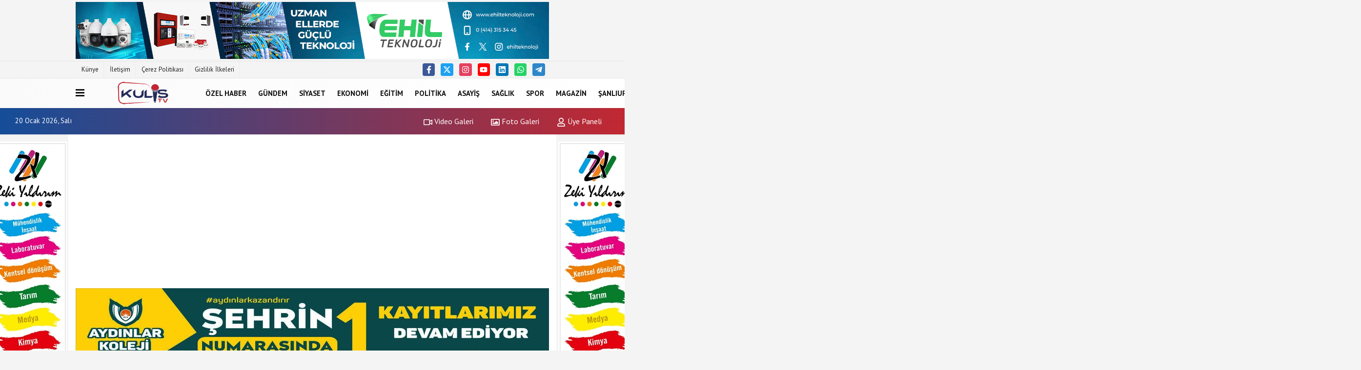

--- FILE ---
content_type: text/html; charset=UTF-8
request_url: https://www.kulis.tv/tuvalette-kopegi-istismar-ederken-ogrencilere-sucustu-yakalandi/18161/
body_size: 12010
content:
 <!DOCTYPE html> <html lang="tr-TR"><head> <meta name="format-detection" content="telephone=no"/> <meta id="meta-viewport" name="viewport" content="width=1200"> <meta charset="utf-8"> <title>Tuvalette köpeği istismar ederken öğrencilere suçüstü yakalandı - Gündem - Kulis TV</title> <meta name="title" content="Tuvalette köpeği istismar ederken öğrencilere suçüstü yakalandı - Gündem - Kulis TV"> <meta name="description" content="Harran Üniversitesi İlahiyat Fakültesi&#39;nde bir temizlik personeli, Veteriner Fakültesi&#39;nden aldığı köpeği tuvalette istismar ederken öğrencilere yakalandı...."> <meta name="datePublished" content="2024-06-10T21:34:49+03:00"> <meta name="dateModified" content="2024-06-10T21:34:49+03:00"> <meta name="articleSection" content="news"> <link rel="canonical" href="https://www.kulis.tv/tuvalette-kopegi-istismar-ederken-ogrencilere-sucustu-yakalandi/18161/" /> <link rel="manifest" href="https://www.kulis.tv/manifest.json"> <meta name="robots" content="max-image-preview:large" /> <meta name="robots" content="max-snippet:160"> <link rel="amphtml" href="https://www.kulis.tv/amp/haber/tuvalette-kopegi-istismar-ederken-ogrencilere-sucustu-yakalandi/18161/"/> <link rel="image_src" type="image/jpeg" href="https://www.kulis.tv/images/haberler/2024/06/tuvalette-kopegi-istismar-ederken-ogrencilere-sucustu-yakalandi-4125.jpg"/> <meta http-equiv="content-language" content="tr"/> <meta name="content-language" content="tr"><meta name="apple-mobile-web-app-status-bar-style" content="#faf2f2"><meta name="msapplication-navbutton-color" content="#faf2f2"> <meta name="theme-color" content="#faf2f2"/> <link rel="shortcut icon" type="image/x-icon" href="https://www.kulis.tv/favicon.ico"> <link rel="apple-touch-icon" href="https://www.kulis.tv/favicon.ico"> <meta property="og:site_name" content="https://www.kulis.tv" /> <meta property="og:type" content="article" /> <meta property="og:title" content="Tuvalette köpeği istismar ederken öğrencilere suçüstü yakalandı" /> <meta property="og:url" content="https://www.kulis.tv/tuvalette-kopegi-istismar-ederken-ogrencilere-sucustu-yakalandi/18161/" /> <meta property="og:description" content="Harran Üniversitesi İlahiyat Fakültesi&#39;nde bir temizlik personeli, Veteriner Fakültesi&#39;nden aldığı köpeği tuvalette istismar ederken öğrencilere yakalandı. Öğrencilerin durumu yetkililere bildirmesi üzerine temizlik personeli hakkında soruşturma başlatılıp görevinden uzaklaştırıldı. Polis ekipleri tarafından gözaltına alınan şahıs emniyetteki sorgusunun ardından serbest bırakıldı.
"/> <meta property="og:image" content="https://www.kulis.tv/images/haberler/2024/06/tuvalette-kopegi-istismar-ederken-ogrencilere-sucustu-yakalandi-4125.jpg" /> <meta property="og:locale" content="tr_TR" /> <meta property="og:image:width" content="641" /> <meta property="og:image:height" content="380" /> <meta property="og:image:alt" content="Tuvalette köpeği istismar ederken öğrencilere suçüstü yakalandı" /> <meta name="twitter:card" content="summary_large_image" /> <meta name="twitter:url" content="https://www.kulis.tv/tuvalette-kopegi-istismar-ederken-ogrencilere-sucustu-yakalandi/18161/" /> <meta name="twitter:title" content="Tuvalette köpeği istismar ederken öğrencilere suçüstü yakalandı" /> <meta name="twitter:description" content="Harran Üniversitesi İlahiyat Fakültesi&#39;nde bir temizlik personeli, Veteriner Fakültesi&#39;nden aldığı köpeği tuvalette istismar ederken öğrencilere yakalandı. Öğrencilerin durumu yetkililere bildirmesi üzerine temizlik personeli hakkında soruşturma başlatılıp görevinden uzaklaştırıldı. Polis ekipleri tarafından gözaltına alınan şahıs emniyetteki sorgusunun ardından serbest bırakıldı.
" /> <meta name="twitter:image:src" content="https://www.kulis.tv/images/haberler/2024/06/tuvalette-kopegi-istismar-ederken-ogrencilere-sucustu-yakalandi-4125.jpg" /> <meta name="twitter:domain" content="https://www.kulis.tv" /> <link rel="alternate" type="application/rss+xml" title="Tuvalette köpeği istismar ederken öğrencilere suçüstü yakalandı" href="https://www.kulis.tv/rss_gundem-haberleri_8.xml"/> <script type="text/javascript"> var facebookApp = ''; var facebookAppVersion = 'v10.0'; var twitter_username = ''; var reklamtime = "10000"; var domainname = "https://www.kulis.tv"; var splashcookie = null; var splashtime = null;	var _TOKEN = "2dc642b2d7c842ec835599ff63da4668"; </script><link rel="preload" as="style" href="https://www.kulis.tv/template/prime/assets/css/app.css?v=2025061714390820250815205841" /><link rel="stylesheet" type="text/css" media='all' href="https://www.kulis.tv/template/prime/assets/css/app.css?v=2025061714390820250815205841"/> <link rel="preload" as="script" href="https://www.kulis.tv/template/prime/assets/js/app.js?v=2025061714390820250815205841" /><script src="https://www.kulis.tv/template/prime/assets/js/app.js?v=2025061714390820250815205841"></script> <script src="https://www.kulis.tv/template/prime/assets/js/sticky.sidebar.js?v=2025061714390820250815205841"></script> <script src="https://www.kulis.tv/template/prime/assets/js/libs/swiper/swiper.js?v=2025061714390820250815205841" defer></script> <script src="https://www.kulis.tv/template/prime/assets/js/print.min.js?v=2025061714390820250815205841" defer></script> <script src="https://www.kulis.tv/reg-sw.js?v=2025061714390820250815205841" defer></script> <script data-schema="organization" type="application/ld+json"> { "@context": "https://schema.org", "@type": "Organization", "name": "Kulis TV", "url": "https://www.kulis.tv", "logo": { "@type": "ImageObject",	"url": "https://www.kulis.tv/images/genel/Adaasız-2.fw.png",	"width": 360, "height": 90}, "sameAs": [ "https://www.facebook.com/Kulistv63", "https://www.facebook.com/KulisTivi", "https://twitter.com/KulisTivi", "https://www.instagram.com/kulistivi/", "https://www.Linkedin.com/", "https://www.xing.com", "" ] } </script> <script type="application/ld+json"> { "@context": "https://schema.org", "@type": "BreadcrumbList",	"@id": "https://www.kulis.tv/tuvalette-kopegi-istismar-ederken-ogrencilere-sucustu-yakalandi/18161/#breadcrumb", "itemListElement": [{ "@type": "ListItem", "position": 1, "item": { "@id": "https://www.kulis.tv", "name": "Ana Sayfa" } }, { "@type": "ListItem", "position": 2, "item": {"@id": "https://www.kulis.tv/gundem-haberleri/","name": "Gündem" } }, { "@type": "ListItem", "position": 3, "item": { "@id": "https://www.kulis.tv/tuvalette-kopegi-istismar-ederken-ogrencilere-sucustu-yakalandi/18161/", "name": "Tuvalette köpeği istismar ederken öğrencilere suçüstü yakalandı" } }] } </script> <script type="application/ld+json">{ "@context": "https://schema.org", "@type": "NewsArticle",	"inLanguage":"tr-TR", "mainEntityOfPage": { "@type": "WebPage", "@id": "https://www.kulis.tv/tuvalette-kopegi-istismar-ederken-ogrencilere-sucustu-yakalandi/18161/" }, "headline": "Tuvalette köpeği istismar ederken öğrencilere suçüstü yakalandı", "name": "Tuvalette köpeği istismar ederken öğrencilere suçüstü yakalandı", "articleBody": "Harran Üniversitesi İlahiyat Fakültesi tuvaletinde köpeğe istismar ettiği sırada öğrenciler tarafından yakalanan temizlik personeli, başlatılan soruşturma kapsamında görevden uzaklaştırıldı.
FAKÜLTE TUVALETİNDE KÖPEĞİ İSTİSMAR ETTİ
7 Haziran&#39;da Şanlıurfa Harran Üniversitesi&#39;ndeki olayda, rektörlük binasında temizlik görevlisi olarak çalışan kişinin, Veteriner Fakültesi&#39;nde bulunan bir köpeği alıp, İlahiyat Fakültesi&#39;nin tuvaletine getirerek, istismarda bulunduğu iddia edildi. Köpeğin istismar edildiğini fark eden öğrenciler, durumu üniversite yetkililerine bildirdi.
GÖREVDEN UZAKLAŞTIRILDI
Olay yerine çağrılan polis tarafından gözaltına alınan temizlik personeli, emniyetteki sorgusunun ardından serbest bırakıldı. Harran Üniversitesi Rektörlüğü&#39;nün, konuyla ilgili başlattığı soruşturma kapsamında temizlik personeli görevden uzaklaştırıldı.
", "articleSection": "Gündem",	"wordCount": 85,	"image": [{	"@type": "ImageObject",	"url": "https://www.kulis.tv/images/haberler/2024/06/tuvalette-kopegi-istismar-ederken-ogrencilere-sucustu-yakalandi-4125.jpg",	"height": 380,	"width": 641 }],	"contentLocation": { "@type": "AdministrativeArea", "name": "İstanbul" }, "locationCreated": { "@type": "AdministrativeArea", "name": "İstanbul"}, "datePublished": "2024-06-10T21:34:49+03:00", "dateModified": "2024-06-10T21:34:49+03:00", "genre": "news",	"isFamilyFriendly":"True",	"publishingPrinciples":"https://www.kulis.tv/gizlilik-ilkesi.html",	"thumbnailUrl": "https://www.kulis.tv/images/haberler/2024/06/tuvalette-kopegi-istismar-ederken-ogrencilere-sucustu-yakalandi-4125.jpg", "typicalAgeRange": "7-", "keywords": "",	"author": { "@type": "Person", "name": "Bekir Aslan",	"url": "https://www.kulis.tv/editor/bekir-aslan" }, "publisher": { "@type": "Organization", "name": "Kulis TV", "logo": { "@type": "ImageObject", "url": "https://www.kulis.tv/images/genel/Adaasız-2.fw.png", "width": 360, "height": 90 } }, "description": "Harran Üniversitesi İlahiyat Fakültesi&#39;nde bir temizlik personeli, Veteriner Fakültesi&#39;nden aldığı köpeği tuvalette istismar ederken öğrencilere yakalandı. Öğrencilerin durumu yetkililere bildirmesi üzerine temizlik personeli hakkında soruşturma başlatılıp görevinden uzaklaştırıldı. Polis ekipleri tarafından gözaltına alınan şahıs emniyetteki sorgusunun ardından serbest bırakıldı.
"
} </script><script async src="https://pagead2.googlesyndication.com/pagead/js/adsbygoogle.js?client=ca-pub-5924444065530953" crossorigin="anonymous"></script></head><body class=""> <div class="container text-center" ><div class=" py-1"><a href="https://www.instagram.com/ehilteknoloji/" rel="nofollow" target="_blank"><img data-src="https://www.kulis.tv/images/reklam/EHİL-TEKNOLOJİ-BANNER.jpg" alt="Reklam" class="img-fluid lazy" /></a></div></div> <div class="container position-relative"><div class="sabit-reklam fixed-reklam"><div class=" text-center" ><div class=" mb15"><a href="https://www.zekiyildirim.com.tr/" rel="nofollow" target="_blank"><img data-src="https://www.kulis.tv/images/reklam/799311e5-790c-4130-824d-9462e1df5e6d_2.jpg" alt="Reklam" class="img-fluid lazy" /></a></div></div></div><div class="sabit-reklam sag-sabit fixed-reklam"><div class=" text-center" ><div class=" mb15"><a href="https://www.zekiyildirim.com.tr/" rel="nofollow" target="_blank"><img data-src="https://www.kulis.tv/images/reklam/799311e5-790c-4130-824d-9462e1df5e6d.jpg" alt="Reklam" class="img-fluid lazy" /></a></div></div></div></div> <div class="container-fluid d-md-block d-none header-border"><div class="container d-md-block d-none"><div class="row"><div class="col-md-7"><ul class="nav text-12 float-left"> <li><a class="nav-link-top" href="https://www.kulis.tv/kunye.html" title="Künye" >Künye</a></li><li><a class="nav-link-top" href="https://www.kulis.tv/iletisim.html" title="İletişim" >İletişim</a></li><li><a class="nav-link-top" href="https://www.kulis.tv/cerez-politikasi.html" title="Çerez Politikası" >Çerez Politikası</a></li><li><a class="nav-link-top" href="https://www.kulis.tv/gizlilik-ilkeleri.html" title="Gizlilik İlkeleri" >Gizlilik İlkeleri</a></li> </ul></div><div class="col-md-5"><div class="my-1 float-right"> <a href="https://www.facebook.com/Kulistv63" title="https://www.facebook.com/Kulistv63" target="_blank" rel="noopener" class="bg-facebook btn btn-icon-top rounded mr-2"><svg width="16" height="16" class="svg-wh"> <use xlink:href="https://www.kulis.tv/template/prime/assets/img/spritesvg.svg#facebook-f" /> </svg> </a> <a href="https://twitter.com/KulisTivi" title="https://twitter.com/KulisTivi" target="_blank" rel="noopener" class="bg-twitter btn btn-icon-top rounded mr-2"><svg width="16" height="16" class="svg-wh"> <use xlink:href="https://www.kulis.tv/template/prime/assets/img/spritesvg.svg#twitterx" /> </svg> </a> <a href="https://www.instagram.com/kulistivi/" title="https://www.instagram.com/kulistivi/" target="_blank" rel="noopener" class="bg-instagram btn btn-icon-top rounded mr-2"><svg width="16" height="16" class="svg-wh"> <use xlink:href="https://www.kulis.tv/template/prime/assets/img/spritesvg.svg#instagram" /> </svg> </a> <a href="https://www.facebook.com/KulisTivi" title="https://www.facebook.com/KulisTivi" target="_blank" rel="noopener" class="bg-youtube btn btn-icon-top rounded mr-2"><svg width="16" height="16" class="svg-wh"> <use xlink:href="https://www.kulis.tv/template/prime/assets/img/spritesvg.svg#youtube" /> </svg> </a> <a href="https://www.Linkedin.com/" title="https://www.Linkedin.com/" target="_blank" rel="noopener" class="bg-linkedin btn btn-icon-top rounded mr-2"><svg width="16" height="16" class="svg-wh"> <use xlink:href="https://www.kulis.tv/template/prime/assets/img/spritesvg.svg#linkedin" /> </svg> </a> <a href="https://api.whatsapp.com/send?phone=905416363055" target="_blank" rel="noopener" class="bg-whatsapp btn btn-icon-top rounded mr-2" title="05416363055"><svg width="16" height="16" class="svg-wh"> <use xlink:href="https://www.kulis.tv/template/prime/assets/img/spritesvg.svg#whatsapp" /> </svg> </a> <a href="https://www.telegram.com" target="_blank" rel="noopener" class="bg-telegram btn btn-icon-top rounded mr-2" title="https://www.telegram.com"><svg width="16" height="16" class="svg-wh"> <use xlink:href="https://www.kulis.tv/template/prime/assets/img/spritesvg.svg#telegram" /> </svg> </a> </div></div> </div> </div></div> <div class="header-border"></div> <nav class="d-print-none navbar navbar-expand-lg bg-white align-items-center header box-shadow-menu"> <div class="container"><div class="menu" data-toggle="modal" data-target="#menu-aside" data-toggle-class="modal-open-aside"> <span class="menu-item"></span> <span class="menu-item"></span> <span class="menu-item"></span> </div> <a class="navbar-brand logo align-items-center" href="https://www.kulis.tv" title="Kulis TV - Sadece Haber"><picture> <source data-srcset="https://www.kulis.tv/images/genel/Adaasız-2.fw.webp?v=2025061714390820250815205841" type="image/webp" class="img-fluid logoh"> <source data-srcset="https://www.kulis.tv/images/genel/Adaasız-2.fw.png?v=2025061714390820250815205841" type="image/jpeg" class="img-fluid logoh"> <img src="https://www.kulis.tv/images/genel/Adaasız-2.fw.png?v=2025061714390820250815205841" alt="Anasayfa" class="img-fluid logoh" width="100%" height="100%"></picture></a> <ul class="navbar-nav mr-auto font-weight-bolder nav-active-border bottom b-primary d-none d-md-flex"> <li class="nav-item text-uppercase"><a class="nav-link text-uppercase" href="https://www.kulis.tv/ozel-haber/" title="Özel Haber" >Özel Haber</a></li><li class="nav-item text-uppercase"><a class="nav-link text-uppercase" href="https://www.kulis.tv/gundem-haberleri/" title="Gündem" >Gündem</a></li><li class="nav-item text-uppercase"><a class="nav-link text-uppercase" href="https://www.kulis.tv/siyaset-haberleri/" title="Siyaset" >Siyaset</a></li><li class="nav-item text-uppercase"><a class="nav-link text-uppercase" href="https://www.kulis.tv/ekonomi/" title="Ekonomi" >Ekonomi</a></li><li class="nav-item text-uppercase"><a class="nav-link text-uppercase" href="https://www.kulis.tv/egitim/" title="Eğitim" >Eğitim</a></li><li class="nav-item text-uppercase"><a class="nav-link text-uppercase" href="https://www.kulis.tv/politika/" title="Politika" >Politika</a></li><li class="nav-item text-uppercase"><a class="nav-link text-uppercase" href="https://www.kulis.tv/asayis/" title="Asayiş" >Asayiş</a></li><li class="nav-item text-uppercase"><a class="nav-link text-uppercase" href="https://www.kulis.tv/saglik/" title="Sağlık" >Sağlık</a></li><li class="nav-item text-uppercase"><a class="nav-link text-uppercase" href="https://www.kulis.tv/spor/" title="Spor" >Spor</a></li><li class="nav-item text-uppercase"><a class="nav-link text-uppercase" href="https://www.kulis.tv/magazin/" title="Magazin" >Magazin</a></li><li class="nav-item text-uppercase"><a class="nav-link text-uppercase" href="https://www.kulis.tv/sanliurfa/" title="Şanlıurfa" >Şanlıurfa</a></li><li class="nav-item text-uppercase"><a class="nav-link text-uppercase" href="https://www.kulis.tv/haliliye/" title="Haliliye" >Haliliye</a></li><li class="nav-item text-uppercase"><a class="nav-link text-uppercase" href="https://www.kulis.tv/eyyubiye/" title="Eyyübiye" >Eyyübiye</a></li><li class="nav-item text-uppercase"><a class="nav-link text-uppercase" href="https://www.kulis.tv/karakopru/" title="Karaköprü" >Karaköprü</a></li><li class="nav-item text-uppercase"><a class="nav-link text-uppercase" href="https://www.kulis.tv/bilim-ve-teknoloji/" title="Bilim ve Teknoloji" >Bilim ve Teknoloji</a></li><li class="nav-item text-uppercase"><a class="nav-link text-uppercase" href="https://www.kulis.tv/birecik/" title="Birecik" >Birecik</a></li><li class="nav-item text-uppercase"><a class="nav-link text-uppercase" href="https://www.kulis.tv/kultur-sanat/" title="Kültür-Sanat" >Kültür-Sanat</a></li><li class="nav-item text-uppercase"><a class="nav-link text-uppercase" href="https://www.kulis.tv/akcakale/" title="Akçakale" >Akçakale</a></li><li class="nav-item text-uppercase"><a class="nav-link text-uppercase" href="https://www.kulis.tv/bozova/" title="Bozova" >Bozova</a></li><li class="nav-item text-uppercase"><a class="nav-link text-uppercase" href="https://www.kulis.tv/ceylanpinar/" title="Ceylanpınar" >Ceylanpınar</a></li><li class="nav-item text-uppercase"><a class="nav-link text-uppercase" href="https://www.kulis.tv/harran/" title="Harran" >Harran</a></li><li class="nav-item text-uppercase"><a class="nav-link text-uppercase" href="https://www.kulis.tv/halfeti/" title="Halfeti" >Halfeti</a></li><li class="nav-item text-uppercase"><a class="nav-link text-uppercase" href="https://www.kulis.tv/siverek/" title="Siverek" >Siverek</a></li><li class="nav-item text-uppercase"><a class="nav-link text-uppercase" href="https://www.kulis.tv/suruc/" title="Suruç" >Suruç</a></li><li class="nav-item text-uppercase"><a class="nav-link text-uppercase" href="https://www.kulis.tv/hilvan/" title="Hilvan" >Hilvan</a></li><li class="nav-item text-uppercase"><a class="nav-link text-uppercase" href="https://www.kulis.tv/viransehir/" title="Viranşehir" >Viranşehir</a></li> </ul> <ul class="navbar-nav ml-auto align-items-center font-weight-bolder"> <li class="nav-item"><a href="javascript:;" data-toggle="modal" data-target="#search-box" class="search-button nav-link py-1" title="Arama"><svg class="svg-bl" width="14" height="18"> <use xlink:href="https://www.kulis.tv/template/prime/assets/img/spritesvg.svg#search" /> </svg> <span> Ara</span></a></li> </ul> </div></nav></header><div class="container-fluid d-md-block sondakika-bg d-print-none"> <div class="row py-s px-3"> <div class="col-md-5"> <span id="bugun">Bugün <script> function tarihsaat() { var b = new Date, g = b.getSeconds(), d = b.getMinutes(), a = b.getHours(), c = b.getDay(), h = b.getDate(), k = b.getMonth(), b = b.getFullYear(); 10 > a && (a = "0" + a); 10 > g && (g = "0" + g); 10 > d && (d = "0" + d); document.getElementById("bugun").innerHTML = h + " " + "Ocak Şubat Mart Nisan Mayıs Haziran Temmuz Ağustos Eylül Ekim Kasım Aralık".split(" ")[k] + " " + b + ", " + "Pazar Pazartesi Salı Çarşamba Perşembe Cuma Cumartesi".split(" ")[c] + " "; setTimeout("tarihsaat()", 1E3) } function CC_noErrors() { return !0 } window.onerror = CC_noErrors; function bookmarksite(b, g) { document.all ? window.external.AddFavorite(g, b) : window.sidebar && window.sidebar.addPanel(b, g, "") } tarihsaat();</script></span> </div> <div class="col-md-7 d-none d-md-block"> <div class="text-right text-16"><a href="https://www.kulis.tv/video-galeri/" class="px-3" title="Video Galeri" ><svg class="svg-whss" width="18" height="18"> <use xlink:href="https://www.kulis.tv/template/prime/assets/img/sprite.svg#video" /> </svg> Video Galeri</a> <a href="https://www.kulis.tv/foto-galeri/" class="px-3" title="Foto Galeri" ><svg class="svg-whss" width="18" height="18"> <use xlink:href="https://www.kulis.tv/template/prime/assets/img/sprite.svg#image" /> </svg> Foto Galeri</a> <a class="px-3" href="https://www.kulis.tv/kullanici-girisi/" ><svg class="svg-whss" width="18" height="18"> <use xlink:href="https://www.kulis.tv/template/prime/assets/img/sprite.svg#user" /> </svg> Üye Paneli</a> </div> </div> </div></div> <div class="fixed-share bg-white box-shadow is-hidden align-items-center d-flex post-tools px-3"> <span class="bg-facebook post-share share-link" onClick="ShareOnFacebook('https://www.kulis.tv/tuvalette-kopegi-istismar-ederken-ogrencilere-sucustu-yakalandi/18161/');return false;" title="facebook"><svg width="18" height="18" class="svg-wh"><use xlink:href="https://www.kulis.tv/template/prime/assets/img/sprite.svg?v=1#facebook-f"></use></svg> </span> <span class="bg-twitter post-share share-link" onClick="ShareOnTwitter('https://www.kulis.tv/tuvalette-kopegi-istismar-ederken-ogrencilere-sucustu-yakalandi/18161/', 'tr', '', 'Tuvalette köpeği istismar ederken öğrencilere suçüstü yakalandı')" title="twitter"><svg width="18" height="18" class="svg-wh"><use xlink:href="https://www.kulis.tv/template/prime/assets/img/sprite.svg?v=1#twitterx"></use></svg></span> <a rel="noopener" class="bg-whatsapp post-share share-link" href="https://api.whatsapp.com/send?text=Tuvalette köpeği istismar ederken öğrencilere suçüstü yakalandı https://www.kulis.tv/tuvalette-kopegi-istismar-ederken-ogrencilere-sucustu-yakalandi/18161/" title="whatsapp"><svg width="18" height="18" class="svg-wh"><use xlink:href="https://www.kulis.tv/template/prime/assets/img/sprite.svg?v=1#whatsapp"></use></svg></a> <a target="_blank" rel="noopener" class="bg-telegram post-share share-link" href="https://t.me/share/url?url=https://www.kulis.tv/tuvalette-kopegi-istismar-ederken-ogrencilere-sucustu-yakalandi/18161/&text=Tuvalette köpeği istismar ederken öğrencilere suçüstü yakalandı" title="telegram"><svg width="18" height="18" class="svg-wh"><use xlink:href="https://www.kulis.tv/template/prime/assets/img/sprite.svg?v=1#telegram"></use></svg></a> <a target="_blank" rel="noopener" class="bg-linkedin post-share share-link" href="https://www.linkedin.com/shareArticle?url=https://www.kulis.tv/tuvalette-kopegi-istismar-ederken-ogrencilere-sucustu-yakalandi/18161/" title="linkedin"><svg width="18" height="18" class="svg-wh"><use xlink:href="https://www.kulis.tv/template/prime/assets/img/sprite.svg?v=1#linkedin"></use></svg></a> <a target="_blank" rel="noopener" class="bg-pinterest post-share share-link" href="https://pinterest.com/pin/create/button/?url=https://www.kulis.tv/tuvalette-kopegi-istismar-ederken-ogrencilere-sucustu-yakalandi/18161/&media=https://www.kulis.tv/images/haberler/2024/06/tuvalette-kopegi-istismar-ederken-ogrencilere-sucustu-yakalandi-4125.jpg&description=Tuvalette köpeği istismar ederken öğrencilere suçüstü yakalandı" title="pinterest"><svg width="18" height="18" class="svg-wh"><use xlink:href="https://www.kulis.tv/template/prime/assets/img/sprite.svg?v=1#pinterest"></use></svg></a> <div class="ml-auto d-flex align-items-center"> <a href="javascript:;" class="font-buyut text-muted text-center font-button plus mr-2"> <span>A</span> <div class="text-10 font-weight-normal">Büyüt</div> </a> <a href="javascript:;" class="font-kucult text-muted text-center font-button mr-2"> <span>A</span> <div class="text-10 font-weight-normal">Küçült</div> </a> <a href="javascript:;" class="text-muted text-center position-relative scroll-go" data-scroll="yorumlar-18161" data-count="0"> <svg class="svg-gr" width="24" height="24"><use xlink:href="https://www.kulis.tv/template/prime/assets/img/sprite.svg?v=1#comments" /></svg> <div class="text-10">Yorumlar</div> </a> </div> </div> <div class="print-body" id="print-18161"> <div class="container py-1 bg-white"><div class="my-3 text-center" ><div class=" mb15"><a href="https://www.instagram.com/ozelysdkoleji/" rel="nofollow" target="_blank"><img data-src="https://www.kulis.tv/images/reklam/970x200-1_3.jpg" alt="Reklam" class="img-fluid lazy" /></a></div><div class=" mb15"><a href="https://www.instagram.com/nevhospital/" rel="nofollow" target="_blank"><img data-src="https://www.kulis.tv/images/reklam/WhatsApp-Image-2025-02-12-at-19.36.12_970x120-1.jpg" alt="Reklam" class="img-fluid lazy" /></a></div></div> <nav aria-label="breadcrumb"> <ol class="breadcrumb justify-content-left"> <li class="breadcrumb-item"><a href="https://www.kulis.tv" title="Ana Sayfa"><svg class="svg-br-2" width="16" height="16"><use xlink:href="https://www.kulis.tv/template/prime/assets/img/sprite.svg?v=1#home" /></svg></a></li> <li class="breadcrumb-item"><a href="https://www.kulis.tv/arsiv/" title="Arşiv">Haberler</a></li> <li class="breadcrumb-item"><a href="https://www.kulis.tv/gundem-haberleri/" title="Gündem">Gündem</a></li> <li class="breadcrumb-item active d-md-block d-none" aria-current="page"><a href="https://www.kulis.tv/tuvalette-kopegi-istismar-ederken-ogrencilere-sucustu-yakalandi/18161/" title="Tuvalette köpeği istismar ederken öğrencilere suçüstü yakalandı">Tuvalette köpeği istismar ederken öğrencilere suçüstü yakalandı</a></li> </ol> </nav> <div id="haberler"> <div class="haber-kapsa print-body" id="print-18161"> <div class="news-start"> <article id="haber-18161"> <div class="text-md-center" > <div class="text-muted text-sm py-2 d-md-flex align-items-center justify-content-center"> <div class="badge badge-lg text-uppercase bg-primary mr-3 my-2 " style="background:#de0700 !important;"> Gündem </div> <div class="d-md-block text-12 text-fade"><svg class="svg-gr-2 d-none" width="14" height="14"><use xlink:href="https://www.kulis.tv/template/prime/assets/img/sprite.svg?v=1#clock"></use></svg> Yayınlanma: 10 Haziran 2024 - 21:34 </div> <div class="text-12 ml-md-3 text-fade"> </div> </div> <h1 class="text-36 post-title my-2 py-2 font-weight-bold"> Tuvalette köpeği istismar ederken öğrencilere suçüstü yakalandı </h1> <h2 class="text-2222 mb-0 my-2 py-2 font-weight-normal">Harran Üniversitesi İlahiyat Fakültesi'nde bir temizlik personeli, Veteriner Fakültesi'nden aldığı köpeği tuvalette istismar ederken öğrencilere yakalandı. Öğrencilerin durumu yetkililere bildirmesi üzerine temizlik personeli hakkında soruşturma başlatılıp görevinden uzaklaştırıldı. Polis ekipleri tarafından gözaltına alınan şahıs emniyetteki sorgusunun ardından serbest bırakıldı.</h2> <div class="text-muted text-sm py-2 d-md-none align-items-center d-flex text-nowrap"> <div class="badge badge-lg text-uppercase bg-primary mr-3"> Gündem </div> <div class="text-12"> 10 Haziran 2024 - 21:34 </div> <div class="ml-3 d-none d-md-block text-12"> </div> </div> <div class="fix-socials_btm d-flex d-md-none"> <div class="post-tools"> <a rel="noopener" class="post-share share-link" href="https://www.kulis.tv" title="Ana Sayfa"><svg width="18" height="18" class="svg-wh"><use xlink:href="https://www.kulis.tv/template/prime/assets/img/sprite.svg?v=1#home"></use></svg></a> <span class="bg-facebook post-share share-link" onClick="ShareOnFacebook('https://www.kulis.tv/tuvalette-kopegi-istismar-ederken-ogrencilere-sucustu-yakalandi/18161/');return false;" title="facebook"><svg width="18" height="18" class="svg-wh"><use xlink:href="https://www.kulis.tv/template/prime/assets/img/sprite.svg?v=1#facebook-f"></use></svg> </span> <span class="bg-twitter post-share share-link" onClick="ShareOnTwitter('https://www.kulis.tv/tuvalette-kopegi-istismar-ederken-ogrencilere-sucustu-yakalandi/18161/', 'tr', '', 'Tuvalette köpeği istismar ederken öğrencilere suçüstü yakalandı')" title="twitter"><svg width="18" height="18" class="svg-wh"><use xlink:href="https://www.kulis.tv/template/prime/assets/img/sprite.svg?v=1#twitterx"></use></svg> </span> <a target="_blank" rel="noopener" class="bg-whatsapp post-share share-link" href="https://api.whatsapp.com/send?text=Tuvalette köpeği istismar ederken öğrencilere suçüstü yakalandı https://www.kulis.tv/tuvalette-kopegi-istismar-ederken-ogrencilere-sucustu-yakalandi/18161/" title="whatsapp"><svg width="18" height="18" class="svg-wh"><use xlink:href="https://www.kulis.tv/template/prime/assets/img/sprite.svg?v=1#whatsapp"></use></svg></a> <a target="_blank" rel="noopener" class="bg-telegram post-share share-link" href="https://t.me/share/url?url=https://www.kulis.tv/tuvalette-kopegi-istismar-ederken-ogrencilere-sucustu-yakalandi/18161/&text=Tuvalette köpeği istismar ederken öğrencilere suçüstü yakalandı" title="telegram"><svg width="18" height="18" class="svg-wh"><use xlink:href="https://www.kulis.tv/template/prime/assets/img/sprite.svg?v=1#telegram"></use></svg></a> <a target="_blank" rel="noopener" class="bg-linkedin post-share share-link" href="https://www.linkedin.com/shareArticle?url=https://www.kulis.tv/tuvalette-kopegi-istismar-ederken-ogrencilere-sucustu-yakalandi/18161/" title="linkedin"><svg width="18" height="18" class="svg-wh"><use xlink:href="https://www.kulis.tv/template/prime/assets/img/sprite.svg?v=1#linkedin"></use></svg></a> <a target="_blank" rel="noopener" class="bg-pinterest post-share share-link" href="https://pinterest.com/pin/create/button/?url=https://www.kulis.tv/tuvalette-kopegi-istismar-ederken-ogrencilere-sucustu-yakalandi/18161/&media=https://www.kulis.tv/images/haberler/2024/06/tuvalette-kopegi-istismar-ederken-ogrencilere-sucustu-yakalandi-4125.jpg&description=Tuvalette köpeği istismar ederken öğrencilere suçüstü yakalandı" title="pinterest"><svg width="18" height="18" class="svg-wh"><use xlink:href="https://www.kulis.tv/template/prime/assets/img/sprite.svg?v=1#pinterest"></use></svg></a> <div class="ml-5 ml-auto d-flex align-items-center"> <a href="javascript:;" class="text-muted text-center position-relative scroll-go d-md-inline-block " data-scroll="yorumlar-18161" data-count="0"> <svg class="svg-gr" width="24" height="24"><use xlink:href="https://www.kulis.tv/template/prime/assets/img/sprite.svg?v=1#comments" /></svg> <div class="text-10">Yorumlar</div> </a> </div> </div></div> <div class="post-tools my-3 d-flex d-print-none flex-scroll flex-wrap"> <span class="bg-facebook post-share share-link" onClick="ShareOnFacebook('https://www.kulis.tv/tuvalette-kopegi-istismar-ederken-ogrencilere-sucustu-yakalandi/18161/');return false;" title="facebook"><svg width="18" height="18" class="svg-wh"><use xlink:href="https://www.kulis.tv/template/prime/assets/img/sprite.svg?v=1#facebook-f"></use></svg> </span> <span class="bg-twitter post-share share-link" onClick="ShareOnTwitter('https://www.kulis.tv/tuvalette-kopegi-istismar-ederken-ogrencilere-sucustu-yakalandi/18161/', 'tr', '', 'Tuvalette köpeği istismar ederken öğrencilere suçüstü yakalandı')" title="twitter"><svg width="18" height="18" class="svg-wh"><use xlink:href="https://www.kulis.tv/template/prime/assets/img/sprite.svg?v=1#twitterx"></use></svg> </span> <a target="_blank" rel="noopener" class="bg-whatsapp post-share share-link" href="https://api.whatsapp.com/send?text=Tuvalette köpeği istismar ederken öğrencilere suçüstü yakalandı https://www.kulis.tv/tuvalette-kopegi-istismar-ederken-ogrencilere-sucustu-yakalandi/18161/" title="whatsapp"><svg width="18" height="18" class="svg-wh"><use xlink:href="https://www.kulis.tv/template/prime/assets/img/sprite.svg?v=1#whatsapp"></use></svg></a> <a target="_blank" rel="noopener" class="bg-telegram post-share share-link" href="https://t.me/share/url?url=https://www.kulis.tv/tuvalette-kopegi-istismar-ederken-ogrencilere-sucustu-yakalandi/18161/&text=Tuvalette köpeği istismar ederken öğrencilere suçüstü yakalandı" title="telegram"><svg width="18" height="18" class="svg-wh"><use xlink:href="https://www.kulis.tv/template/prime/assets/img/sprite.svg?v=1#telegram"></use></svg></a> <a target="_blank" rel="noopener" class="bg-linkedin post-share share-link" href="https://www.linkedin.com/shareArticle?url=https://www.kulis.tv/tuvalette-kopegi-istismar-ederken-ogrencilere-sucustu-yakalandi/18161/" title="linkedin"><svg width="18" height="18" class="svg-wh"><use xlink:href="https://www.kulis.tv/template/prime/assets/img/sprite.svg?v=1#linkedin"></use></svg></a> <a target="_blank" rel="noopener" class="bg-pinterest post-share share-link" href="https://pinterest.com/pin/create/button/?url=https://www.kulis.tv/tuvalette-kopegi-istismar-ederken-ogrencilere-sucustu-yakalandi/18161/&media=https://www.kulis.tv/images/haberler/2024/06/tuvalette-kopegi-istismar-ederken-ogrencilere-sucustu-yakalandi-4125.jpg&description=Tuvalette köpeği istismar ederken öğrencilere suçüstü yakalandı" title="pinterest"><svg width="18" height="18" class="svg-wh"><use xlink:href="https://www.kulis.tv/template/prime/assets/img/sprite.svg?v=1#pinterest"></use></svg></a> <div class="ml-5 ml-auto d-flex align-items-center"> <a href="javascript:;" class="text-muted text-center mr-4 printer d-none d-md-inline-block" name="print18161" id="18161" title="Yazdır"> <svg class="svg-gr" width="24" height="24"><use xlink:href="https://www.kulis.tv/template/prime/assets/img/sprite.svg?v=1#print" /></svg> <div class="text-10">Yazdır</div> </a> <a href="javascript:;" class="font-buyut text-muted text-center font-button plus mr-2"> <span>A</span> <div class="text-10 font-weight-normal">Büyüt</div> </a> <a href="javascript:;" class="font-kucult text-muted text-center font-button mr-2"> <span>A</span> <div class="text-10 font-weight-normal">Küçült</div> </a> <a href="javascript:;" class="text-muted text-center position-relative scroll-go d-none d-md-inline-block " data-scroll="yorumlar-18161" data-count="0"> <svg class="svg-gr" width="24" height="24"><use xlink:href="https://www.kulis.tv/template/prime/assets/img/sprite.svg?v=1#comments" /></svg> <div class="text-10">Yorumlar</div> </a> </div> </div> </div> <div class="border-bottom my-3"></div> <div class="row"> <div class="col-md-8"> <div class="lazy mb-4 responsive-image"> <a target="_blank" data-fancybox="image" href="https://www.kulis.tv/images/haberler/2024/06/tuvalette-kopegi-istismar-ederken-ogrencilere-sucustu-yakalandi-4125.jpg" title="Tuvalette köpeği istismar ederken öğrencilere suçüstü yakalandı"><picture> <source data-srcset="https://www.kulis.tv/images/haberler/2024/06/tuvalette-kopegi-istismar-ederken-ogrencilere-sucustu-yakalandi-4125.webp" type="image/webp"> <source data-srcset="https://www.kulis.tv/images/haberler/2024/06/tuvalette-kopegi-istismar-ederken-ogrencilere-sucustu-yakalandi-4125.jpg" type="image/jpeg"> <img src="https://www.kulis.tv/template/prime/assets/img/641x380.jpg?v=2025061714390820250815205841" data-src="https://www.kulis.tv/images/haberler/2024/06/tuvalette-kopegi-istismar-ederken-ogrencilere-sucustu-yakalandi-4125.jpg" alt="Tuvalette köpeği istismar ederken öğrencilere suçüstü yakalandı" class="img-fluid lazy" width="100%" height="100%"></picture></a> </div> <div class="post-body my-3"> <div class="img_position_left"> <div class=" text-center" ><div class=""><a href="https://play.google.com/store/apps/details?id=com.zendey.altiuc" rel="nofollow" target="_blank"><img data-src="https://www.kulis.tv/images/reklam/300x250.png" alt="Reklam" class="mb15 img-fluid lazy" /></a></div></div> </div> <div class="detay" property="articleBody">
Harran Üniversitesi İlahiyat Fakültesi tuvaletinde köpeğe istismar ettiği sırada öğrenciler tarafından yakalanan temizlik personeli, başlatılan soruşturma kapsamında görevden uzaklaştırıldı.</p><strong>FAKÜLTE TUVALETİNDE KÖPEĞİ İSTİSMAR ETTİ</strong></p>7 Haziran'da Şanlıurfa Harran Üniversitesi'ndeki olayda, rektörlük binasında temizlik görevlisi olarak çalışan kişinin, Veteriner Fakültesi'nde bulunan bir köpeği alıp, İlahiyat Fakültesi'nin tuvaletine getirerek, istismarda bulunduğu iddia edildi. Köpeğin istismar edildiğini fark eden öğrenciler, durumu üniversite yetkililerine bildirdi.</p><br /><strong>GÖREVDEN UZAKLAŞTIRILDI</strong></p><br />Olay yerine çağrılan polis tarafından gözaltına alınan temizlik personeli, emniyetteki sorgusunun ardından serbest bırakıldı. Harran Üniversitesi Rektörlüğü'nün, konuyla ilgili başlattığı soruşturma kapsamında temizlik personeli görevden uzaklaştırıldı.</p> </div> </div> <div class="clearfixy"></div><div class="emojiler py-3" data-id="18161"></div><script> $(document).ready(function () {
$('.emojiler[data-id="'+18161+'"]').load('https://www.kulis.tv/template/prime/include/emoji.php?postid=18161&type=1');
});</script> <div class="my-3 py-1 d-print-none commenttab" id="yorumlar-18161"> <div class="b-t"> <div class="nav-active-border b-primary top"> <ul class="nav font-weight-bold align-items-center" id="myTab" role="tablist"> <li class="nav-item" role="tab" aria-selected="false"> <a class="nav-link py-3 active" id="comments-tab-18161" data-toggle="tab" href="#comments-18161"><span class="d-md-block text-16">YORUMLAR</span></a> </li> <li class="nav-item" role="tab" aria-selected="true"> <a class="nav-link py-3" id="facebook-tab-18161" data-toggle="tab" href="#facebook-18161" aria-controls="facebook-18161"><span class="d-md-block text-16">FACEBOOK</span></a> </li> </ul> </div> </div> <div class="tab-content"> <div class="tab-pane show active" id="comments-18161"> <div class="my-3"> <div class="commentResult"></div> <form class="contact_form commentstyle" action="" onsubmit="return tumeva.commentSubmit(this)" name="yorum"> <div class="reply my-2" id="kim" style="display:none;"><strong> <span></span> </strong> adlı kullanıcıya cevap <a href="#" class="notlikeid reply-comment-cancel">x</a> </div> <div class="form-group"> <textarea onkeyup="textCounterJS(this.form.Yorum,this.form.remLensoz,1000);" id="yorum" type="text" minlength="10" name="Yorum" required="required" class="form-control pb-4" placeholder="Kanunlara aykırı, konuyla ilgisi olmayan, küfür içeren yorumlar onaylanmamaktadır.
IP adresiniz kaydedilmektedir.
Gerektiği takdirde ilgili mercilere verilecektir..."></textarea> <label for="remLensoz"> <input autocomplete="off" class="commentbgr text-12 border-0 py-2 px-1" readonly id="remLensoz" name="remLensoz" type="text" maxlength="3" value="2000 karakter"/> </label> <script type="text/javascript"> function textCounterJS(field, cntfield, maxlimit) { if (field.value.length > maxlimit) field.value = field.value.substring(0, maxlimit); else cntfield.value = (maxlimit - field.value.length).toString().concat(' karakter'); } </script> </div> <div class="row"> <div class="col-md-6"> <div class="form-group"> <input autocomplete="off" type="text" maxlength="75" name="AdSoyad" class="form-control" id="adsoyad" required placeholder="Ad / Soyad"> </div> </div> </div> <input type="hidden" name="Baglanti" value="0" class="YorumId"/> <input type="hidden" name="Durum" value="YorumGonder"/> <input type="hidden" name="VeriId" value="18161"/> <input type="hidden" name="Tip" value="1"/> <input type="hidden" name="show" value="20260121"/> <input type="hidden" name="token" value="2dc642b2d7c842ec835599ff63da4668"> <button id="send" type="submit" class="text-14 btn btn-sm btn-primary px-4 font-weight-bold"> Gönder</button> </form> </div> <!-- yorumlar --> </div> <div class="tab-pane" id="facebook-18161"> <script> (function (d, s, id) { var js, fjs = d.getElementsByTagName(s)[0]; if (d.getElementById(id)) return; js = d.createElement(s); js.id = id; js.async = true; js.src = "//connect.facebook.net/tr_TR/sdk.js#xfbml=1&version=v10.0&appId="; fjs.parentNode.insertBefore(js, fjs); }(document, 'script', 'facebook-jssdk')); </script> <div id="fb-root"></div> <div class="fb-comments" data-width="100%" data-href="https://www.kulis.tv/tuvalette-kopegi-istismar-ederken-ogrencilere-sucustu-yakalandi/18161/" data-num-posts="10"></div> </div> </div></div> <div class="heading d-print-none py-3">İlginizi Çekebilir</div><div class="row row-sm list-grouped d-print-none"> <div class="col-md-6"> <div class="list-item block"> <a href="https://www.kulis.tv/teknofest-2026-teknoloji-yarismalari-basvurulari-basladi/36205/" title="TEKNOFEST 2026 TEKNOLOJİ YARIŞMALARI BAŞVURULARI BAŞLADI"><picture> <source data-srcset="https://www.kulis.tv/images/haberler/2026/01/teknofest-2026-teknoloji-yarismalari-basvurulari-basladi-1264-t.webp" type="image/webp" class="img-fluid"> <source data-srcset="https://www.kulis.tv/images/haberler/2026/01/teknofest-2026-teknoloji-yarismalari-basvurulari-basladi-1264-t.jpg" type="image/jpeg" class="img-fluid"> <img src="https://www.kulis.tv/template/prime/assets/img/313x170.jpg?v=2025061714390820250815205841" data-src="https://www.kulis.tv/images/haberler/2026/01/teknofest-2026-teknoloji-yarismalari-basvurulari-basladi-1264-t.jpg" alt="TEKNOFEST 2026 TEKNOLOJİ YARIŞMALARI BAŞVURULARI BAŞLADI" class="img-fluid lazy maxh3" width="384" height="208"></picture></a> <div class="list-content"> <div class="list-body h-2x"><a href="https://www.kulis.tv/teknofest-2026-teknoloji-yarismalari-basvurulari-basladi/36205/" title="TEKNOFEST 2026 TEKNOLOJİ YARIŞMALARI BAŞVURULARI BAŞLADI" class="list-title mt-1">TEKNOFEST 2026 TEKNOLOJİ YARIŞMALARI BAŞVURULARI BAŞLADI</a> </div> </div> </div> </div> <div class="col-md-6"> <div class="list-item block"> <a href="https://www.kulis.tv/sanliurfa-da-toki-ve-kirsal-afet-konutlari-icin-koordinasyon-toplantisi-yapildi/36204/" title="Şanlıurfa’da TOKİ ve Kırsal Afet Konutları İçin Koordinasyon Toplantısı Yapıldı"><picture> <source data-srcset="https://www.kulis.tv/images/haberler/2026/01/sanliurfa-da-toki-ve-kirsal-afet-konutlari-icin-koordinasyon-toplantisi-yapildi-847-t.webp" type="image/webp" class="img-fluid"> <source data-srcset="https://www.kulis.tv/images/haberler/2026/01/sanliurfa-da-toki-ve-kirsal-afet-konutlari-icin-koordinasyon-toplantisi-yapildi-847-t.jpg" type="image/jpeg" class="img-fluid"> <img src="https://www.kulis.tv/template/prime/assets/img/313x170.jpg?v=2025061714390820250815205841" data-src="https://www.kulis.tv/images/haberler/2026/01/sanliurfa-da-toki-ve-kirsal-afet-konutlari-icin-koordinasyon-toplantisi-yapildi-847-t.jpg" alt="Şanlıurfa’da TOKİ ve Kırsal Afet Konutları İçin Koordinasyon Toplantısı Yapıldı" class="img-fluid lazy maxh3" width="384" height="208"></picture></a> <div class="list-content"> <div class="list-body h-2x"><a href="https://www.kulis.tv/sanliurfa-da-toki-ve-kirsal-afet-konutlari-icin-koordinasyon-toplantisi-yapildi/36204/" title="Şanlıurfa’da TOKİ ve Kırsal Afet Konutları İçin Koordinasyon Toplantısı Yapıldı" class="list-title mt-1">Şanlıurfa’da TOKİ ve Kırsal Afet Konutları İçin Koordinasyon Toplantısı Yapıldı</a> </div> </div> </div> </div> <div class="col-md-6"> <div class="list-item block"> <a href="https://www.kulis.tv/sanliurfa-siverekte-karla-mucadele-calismalari-araliksiz-suruyor/36196/" title="Şanlıurfa Siverek'te Karla Mücadele Çalışmaları Aralıksız Sürüyor"><picture> <source data-srcset="https://www.kulis.tv/images/haberler/2026/01/sanliurfa-siverekte-karla-mucadele-calismalari-araliksiz-suruyor-thumb.webp" type="image/webp" class="img-fluid"> <source data-srcset="https://www.kulis.tv/images/haberler/2026/01/sanliurfa-siverekte-karla-mucadele-calismalari-araliksiz-suruyor-thumb.jpg" type="image/jpeg" class="img-fluid"> <img src="https://www.kulis.tv/template/prime/assets/img/313x170.jpg?v=2025061714390820250815205841" data-src="https://www.kulis.tv/images/haberler/2026/01/sanliurfa-siverekte-karla-mucadele-calismalari-araliksiz-suruyor-thumb.jpg" alt="Şanlıurfa Siverek'te Karla Mücadele Çalışmaları Aralıksız Sürüyor" class="img-fluid lazy maxh3" width="384" height="208"></picture></a> <div class="list-content"> <div class="list-body h-2x"><a href="https://www.kulis.tv/sanliurfa-siverekte-karla-mucadele-calismalari-araliksiz-suruyor/36196/" title="Şanlıurfa Siverek'te Karla Mücadele Çalışmaları Aralıksız Sürüyor" class="list-title mt-1">Şanlıurfa Siverek'te Karla Mücadele Çalışmaları Aralıksız Sürüyor</a> </div> </div> </div> </div> <div class="col-md-6"> <div class="list-item block"> <a href="https://www.kulis.tv/mehmet-yetimden-yakarsa-dunyayi-garipler-yakar-uyarisi/36195/" title="Mehmet Yetim'den 'Yakarsa Dünyayı Garipler Yakar' Uyarısı"><picture> <source data-srcset="https://www.kulis.tv/images/haberler/2026/01/mehmet-yetimden-yakarsa-dunyayi-garipler-yakar-uyarisi-thumb.webp" type="image/webp" class="img-fluid"> <source data-srcset="https://www.kulis.tv/images/haberler/2026/01/mehmet-yetimden-yakarsa-dunyayi-garipler-yakar-uyarisi-thumb.jpg" type="image/jpeg" class="img-fluid"> <img src="https://www.kulis.tv/template/prime/assets/img/313x170.jpg?v=2025061714390820250815205841" data-src="https://www.kulis.tv/images/haberler/2026/01/mehmet-yetimden-yakarsa-dunyayi-garipler-yakar-uyarisi-thumb.jpg" alt="Mehmet Yetim'den 'Yakarsa Dünyayı Garipler Yakar' Uyarısı" class="img-fluid lazy maxh3" width="384" height="208"></picture></a> <div class="list-content"> <div class="list-body h-2x"><a href="https://www.kulis.tv/mehmet-yetimden-yakarsa-dunyayi-garipler-yakar-uyarisi/36195/" title="Mehmet Yetim'den 'Yakarsa Dünyayı Garipler Yakar' Uyarısı" class="list-title mt-1">Mehmet Yetim'den 'Yakarsa Dünyayı Garipler Yakar' Uyarısı</a> </div> </div> </div> </div> </div></div> <div class="col-md-4 d-print-none sidebar18161"><div class=" text-center" ><div class=""><a href="https://www.instagram.com/mem_egitim_kurumu/" rel="nofollow" target="_blank"><img data-src="https://www.kulis.tv/images/reklam/0e814b24-c707-423c-a881-cc0ddcc258ee_1.jpg" alt="Reklam" class="mb15 img-fluid lazy" /></a></div><div class=""><a href="https://www.zekiyildirim.com.tr/" rel="nofollow" target="_blank"><img data-src="https://www.kulis.tv/images/reklam/IMG-20221203-WA0012-1.jpg" alt="Reklam" class="mb15 img-fluid lazy" /></a></div></div><div class="heading my-2">Son Haberler</div> <div class="list-grid"> <a href="https://www.kulis.tv/ak-parti-karaman-il-kadin-kollari-arabasi-gecesinde-birlik-mesaji-verdi/36206/" title="AK Parti Karaman İl Kadın Kolları Arabaşı Gecesinde Birlik Mesajı Verdi" class="list-item mb-0 py-2"> <picture> <source data-srcset="https://www.kulis.tv/images/haberler/2026/01/ak-parti-karaman-il-kadin-kollari-arabasi-gecesinde-birlik-mesaji-verdi-thumb.webp" type="image/webp"> <source data-srcset="https://www.kulis.tv/images/haberler/2026/01/ak-parti-karaman-il-kadin-kollari-arabasi-gecesinde-birlik-mesaji-verdi-thumb.jpg" type="image/jpeg"> <img src="https://www.kulis.tv/template/prime/assets/img/92x50-l.jpg?v=2025061714390820250815205841" data-src="https://www.kulis.tv/images/haberler/2026/01/ak-parti-karaman-il-kadin-kollari-arabasi-gecesinde-birlik-mesaji-verdi-thumb.jpg" alt="AK Parti Karaman İl Kadın Kolları Arabaşı Gecesinde Birlik Mesajı Verdi" class="img-fluid lazy w-92 mh-50px" width="92" height="50"></picture> <div class="list-content py-0 ml-2"> <div class="list-body h-2x"> <div class="list-title h-2x text-topnews text-15 lineblockh"> AK Parti Karaman İl Kadın Kolları Arabaşı Gecesinde Birlik Mesajı... </div> </div> </div> </a> <a href="https://www.kulis.tv/teknofest-2026-teknoloji-yarismalari-basvurulari-basladi/36205/" title="TEKNOFEST 2026 TEKNOLOJİ YARIŞMALARI BAŞVURULARI BAŞLADI" class="list-item mb-0 py-2"> <picture> <source data-srcset="https://www.kulis.tv/images/haberler/2026/01/teknofest-2026-teknoloji-yarismalari-basvurulari-basladi-1264-t.webp" type="image/webp"> <source data-srcset="https://www.kulis.tv/images/haberler/2026/01/teknofest-2026-teknoloji-yarismalari-basvurulari-basladi-1264-t.jpg" type="image/jpeg"> <img src="https://www.kulis.tv/template/prime/assets/img/92x50-l.jpg?v=2025061714390820250815205841" data-src="https://www.kulis.tv/images/haberler/2026/01/teknofest-2026-teknoloji-yarismalari-basvurulari-basladi-1264-t.jpg" alt="TEKNOFEST 2026 TEKNOLOJİ YARIŞMALARI BAŞVURULARI BAŞLADI" class="img-fluid lazy w-92 mh-50px" width="92" height="50"></picture> <div class="list-content py-0 ml-2"> <div class="list-body h-2x"> <div class="list-title h-2x text-topnews text-15 lineblockh"> TEKNOFEST 2026 TEKNOLOJİ YARIŞMALARI BAŞVURULARI BAŞLADI </div> </div> </div> </a> <a href="https://www.kulis.tv/sanliurfa-da-toki-ve-kirsal-afet-konutlari-icin-koordinasyon-toplantisi-yapildi/36204/" title="Şanlıurfa’da TOKİ ve Kırsal Afet Konutları İçin Koordinasyon Toplantısı Yapıldı" class="list-item mb-0 py-2"> <picture> <source data-srcset="https://www.kulis.tv/images/haberler/2026/01/sanliurfa-da-toki-ve-kirsal-afet-konutlari-icin-koordinasyon-toplantisi-yapildi-847-t.webp" type="image/webp"> <source data-srcset="https://www.kulis.tv/images/haberler/2026/01/sanliurfa-da-toki-ve-kirsal-afet-konutlari-icin-koordinasyon-toplantisi-yapildi-847-t.jpg" type="image/jpeg"> <img src="https://www.kulis.tv/template/prime/assets/img/92x50-l.jpg?v=2025061714390820250815205841" data-src="https://www.kulis.tv/images/haberler/2026/01/sanliurfa-da-toki-ve-kirsal-afet-konutlari-icin-koordinasyon-toplantisi-yapildi-847-t.jpg" alt="Şanlıurfa’da TOKİ ve Kırsal Afet Konutları İçin Koordinasyon Toplantısı Yapıldı" class="img-fluid lazy w-92 mh-50px" width="92" height="50"></picture> <div class="list-content py-0 ml-2"> <div class="list-body h-2x"> <div class="list-title h-2x text-topnews text-15 lineblockh"> Şanlıurfa’da TOKİ ve Kırsal Afet Konutları İçin Koordinasyon... </div> </div> </div> </a> <a href="https://www.kulis.tv/urfa-nin-ilcesinde-korku-dolu-anlar-yanarak-kul-oldu/36203/" title="Urfa’nın ilçesinde korku dolu anlar! Yanarak kül oldu!" class="list-item mb-0 py-2"> <picture> <source data-srcset="https://www.kulis.tv/images/haberler/2026/01/urfa-nin-ilcesinde-korku-dolu-anlar-yanarak-kul-oldu-6808-t.webp" type="image/webp"> <source data-srcset="https://www.kulis.tv/images/haberler/2026/01/urfa-nin-ilcesinde-korku-dolu-anlar-yanarak-kul-oldu-6808-t.jpg" type="image/jpeg"> <img src="https://www.kulis.tv/template/prime/assets/img/92x50-l.jpg?v=2025061714390820250815205841" data-src="https://www.kulis.tv/images/haberler/2026/01/urfa-nin-ilcesinde-korku-dolu-anlar-yanarak-kul-oldu-6808-t.jpg" alt="Urfa’nın ilçesinde korku dolu anlar! Yanarak kül oldu!" class="img-fluid lazy w-92 mh-50px" width="92" height="50"></picture> <div class="list-content py-0 ml-2"> <div class="list-body h-2x"> <div class="list-title h-2x text-topnews text-15 lineblockh"> Urfa’nın ilçesinde korku dolu anlar! Yanarak kül oldu! </div> </div> </div> </a> <a href="https://www.kulis.tv/kardes-sehir-heyetinden-sanliurfaspor-a-ziyaret/36202/" title="Kardeş şehir heyetinden Şanlıurfaspor’a ziyaret!" class="list-item mb-0 py-2"> <picture> <source data-srcset="https://www.kulis.tv/images/haberler/2026/01/kardes-sehir-heyetinden-sanliurfaspor-a-ziyaret-7352-t.webp" type="image/webp"> <source data-srcset="https://www.kulis.tv/images/haberler/2026/01/kardes-sehir-heyetinden-sanliurfaspor-a-ziyaret-7352-t.jpg" type="image/jpeg"> <img src="https://www.kulis.tv/template/prime/assets/img/92x50-l.jpg?v=2025061714390820250815205841" data-src="https://www.kulis.tv/images/haberler/2026/01/kardes-sehir-heyetinden-sanliurfaspor-a-ziyaret-7352-t.jpg" alt="Kardeş şehir heyetinden Şanlıurfaspor’a ziyaret!" class="img-fluid lazy w-92 mh-50px" width="92" height="50"></picture> <div class="list-content py-0 ml-2"> <div class="list-body h-2x"> <div class="list-title h-2x text-topnews text-15 lineblockh"> Kardeş şehir heyetinden Şanlıurfaspor’a ziyaret! </div> </div> </div> </a> </div> <div class=" text-center" ><div class=""><a href="http://www.metrolife.com.tr/" rel="nofollow" target="_blank"><img data-src="https://www.kulis.tv/images/reklam/114581831430997_1.png" alt="Reklam" class="mb15 img-fluid lazy" /></a></div></div><div class=" text-center" ><div class=""><a href="https://www.youtube.com/@KulisTivi" rel="nofollow" target="_blank"><img data-src="https://www.kulis.tv/images/reklam/8f9574ac-c2cc-4800-8b7e-0066ea14a64a.jpg" alt="Reklam" class="mb15 img-fluid lazy" /></a></div></div> </div> </div> <div style="display:none;"> <div id="news-nextprev" class="group" style="display: block;"> <div id="prevNewsUrl" class="leftNewsDetailArrow" data-url="https://www.kulis.tv/20-bin-ogretmen-atamasinda-son-dakika-gelismesi/18160/"> <a href="https://www.kulis.tv/20-bin-ogretmen-atamasinda-son-dakika-gelismesi/18160/" class="leftArrow prev"> <div class="leftTextImgWrap" style="display: none; opacity: 1;"> <div class="lText nwstle">20 bin öğretmen atamasında son dakika gelişmesi!</div> </div> </a> </div> <div id="nextNewsUrl" class="rightNewsDetailArrow" data-url="https://www.kulis.tv/20-bin-ogretmen-atamasinda-son-dakika-gelismesi/18160/"> <a href="https://www.kulis.tv/20-bin-ogretmen-atamasinda-son-dakika-gelismesi/18160/" class="rightArrow next"> <div class="rightTextImgWrap" style="display: none; opacity: 1;"> <div class="rText nwstle">20 bin öğretmen atamasında son dakika gelişmesi!</div> </div> </a> <a href="https://www.kulis.tv/20-bin-ogretmen-atamasinda-son-dakika-gelismesi/18160/" id="sonrakiHaber"></a> </div> </div> <script> $(document).ready(function () { $('.sidebar18161').theiaStickySidebar({ additionalMarginTop: 70, additionalMarginBottom: 20 });}); </script> </div></article> </div> </div> </div> <div class="page-load-status"> <div class="loader-ellips infinite-scroll-request"> <span class="loader-ellips__dot"></span> <span class="loader-ellips__dot"></span> <span class="loader-ellips__dot"></span> <span class="loader-ellips__dot"></span> </div> <p class="infinite-scroll-last"></p> <p class="infinite-scroll-error"></p></div> </div> </div> </div> <div class="modal" id="search-box" data-backdrop="true" aria-hidden="true"> <div class="modal-dialog modal-lg modal-dialog-centered"> <div class="modal-content bg-transparent"> <div class="modal-body p-0"> <a href="javascript:;" data-dismiss="modal" title="Kapat" class="float-right ml-3 d-flex text-white mb-3 font-weight-bold"><svg class="svg-wh fa-4x" width="18" height="18"> <use xlink:href="https://www.kulis.tv/template/prime/assets/img/spritesvg.svg#times" /> </svg></a> <form role="search" action="https://www.kulis.tv/template/prime/search.php" method="post"> <input id="arama-input" required minlength="3" autocomplete="off" type="text" name="q" placeholder="Lütfen aramak istediğiniz kelimeyi yazınız." class="form-control py-3 px-4 border-0"> <input type="hidden" name="type" value="1" > <input type="hidden" name="token" value="0075cbaaedfdccb97a3174f74db3e918"></form> <div class="text-white mt-3 mx-3"></div> </div> </div> </div></div> <div class="modal fade" id="menu-aside" data-backdrop="true" aria-hidden="true"> <div class="modal-dialog modal-left w-xxl mobilmenuheader"> <div class="d-flex flex-column h-100"> <div class="navbar px-md-5 px-3 py-3 d-flex"> <a href="javascript:;" data-dismiss="modal" class="ml-auto"> <svg class="svg-w fa-3x" width="18" height="18"> <use xlink:href="https://www.kulis.tv/template/prime/assets/img/spritesvg.svg#times" /> </svg> </a> </div> <div class="px-md-5 px-3 py-2 scrollable hover flex"> <div class="nav flex-column"> <div class="nav-item"> <a class="nav-link pl-0 py-2" href="https://www.kulis.tv" title="Ana Sayfa">Ana Sayfa</a></div> <div class="nav-item"><a class="nav-link pl-0 py-2" href="https://www.kulis.tv/ozel-haber/" title="Özel Haber" >Özel Haber</a></div><div class="nav-item"><a class="nav-link pl-0 py-2" href="https://www.kulis.tv/gundem-haberleri/" title="Gündem" >Gündem</a></div><div class="nav-item"><a class="nav-link pl-0 py-2" href="https://www.kulis.tv/siyaset-haberleri/" title="Siyaset" >Siyaset</a></div><div class="nav-item"><a class="nav-link pl-0 py-2" href="https://www.kulis.tv/ekonomi/" title="Ekonomi" >Ekonomi</a></div><div class="nav-item"><a class="nav-link pl-0 py-2" href="https://www.kulis.tv/egitim/" title="Eğitim" >Eğitim</a></div><div class="nav-item"><a class="nav-link pl-0 py-2" href="https://www.kulis.tv/politika/" title="Politika" >Politika</a></div><div class="nav-item"><a class="nav-link pl-0 py-2" href="https://www.kulis.tv/asayis/" title="Asayiş" >Asayiş</a></div><div class="nav-item"><a class="nav-link pl-0 py-2" href="https://www.kulis.tv/saglik/" title="Sağlık" >Sağlık</a></div><div class="nav-item"><a class="nav-link pl-0 py-2" href="https://www.kulis.tv/spor/" title="Spor" >Spor</a></div><div class="nav-item"><a class="nav-link pl-0 py-2" href="https://www.kulis.tv/magazin/" title="Magazin" >Magazin</a></div><div class="nav-item"><a class="nav-link pl-0 py-2" href="https://www.kulis.tv/sanliurfa/" title="Şanlıurfa" >Şanlıurfa</a></div><div class="nav-item"><a class="nav-link pl-0 py-2" href="https://www.kulis.tv/haliliye/" title="Haliliye" >Haliliye</a></div><div class="nav-item"><a class="nav-link pl-0 py-2" href="https://www.kulis.tv/eyyubiye/" title="Eyyübiye" >Eyyübiye</a></div><div class="nav-item"><a class="nav-link pl-0 py-2" href="https://www.kulis.tv/karakopru/" title="Karaköprü" >Karaköprü</a></div><div class="nav-item"><a class="nav-link pl-0 py-2" href="https://www.kulis.tv/bilim-ve-teknoloji/" title="Bilim ve Teknoloji" >Bilim ve Teknoloji</a></div><div class="nav-item"><a class="nav-link pl-0 py-2" href="https://www.kulis.tv/birecik/" title="Birecik" >Birecik</a></div><div class="nav-item"><a class="nav-link pl-0 py-2" href="https://www.kulis.tv/kultur-sanat/" title="Kültür-Sanat" >Kültür-Sanat</a></div><div class="nav-item"><a class="nav-link pl-0 py-2" href="https://www.kulis.tv/akcakale/" title="Akçakale" >Akçakale</a></div><div class="nav-item"><a class="nav-link pl-0 py-2" href="https://www.kulis.tv/bozova/" title="Bozova" >Bozova</a></div><div class="nav-item"><a class="nav-link pl-0 py-2" href="https://www.kulis.tv/ceylanpinar/" title="Ceylanpınar" >Ceylanpınar</a></div><div class="nav-item"><a class="nav-link pl-0 py-2" href="https://www.kulis.tv/harran/" title="Harran" >Harran</a></div><div class="nav-item"><a class="nav-link pl-0 py-2" href="https://www.kulis.tv/halfeti/" title="Halfeti" >Halfeti</a></div><div class="nav-item"><a class="nav-link pl-0 py-2" href="https://www.kulis.tv/siverek/" title="Siverek" >Siverek</a></div><div class="nav-item"><a class="nav-link pl-0 py-2" href="https://www.kulis.tv/suruc/" title="Suruç" >Suruç</a></div><div class="nav-item"><a class="nav-link pl-0 py-2" href="https://www.kulis.tv/hilvan/" title="Hilvan" >Hilvan</a></div><div class="nav-item"><a class="nav-link pl-0 py-2" href="https://www.kulis.tv/viransehir/" title="Viranşehir" >Viranşehir</a></div> <div class="nav-item"> <a class="nav-link pl-0 py-2" href="https://www.kulis.tv/foto-galeri/" title=" Foto Galeri">Foto Galeri</a> </div> <div class="nav-item"> <a class="nav-link pl-0 py-2" href="https://www.kulis.tv/video-galeri/" title="Video Galeri">Video Galeri</a> </div> <div class="nav-item"><a class="nav-link pl-0 py-2" href="https://www.kulis.tv/biyografiler/" title="Biyografiler">Biyografiler</a></div> <div class="nav-item"><a class="nav-link pl-0 py-2" href="https://www.kulis.tv/vefatlar/" title="Vefatlar">Vefatlar</a></div> <div class="nav-item"><a class="nav-link pl-0 py-2" href="https://www.kulis.tv/yerel-haberler/" title="Yerel Haberler">Yerel Haberler</a></div> <div class="nav-item"><a class="nav-link pl-0 py-2" href="https://www.kulis.tv/kullanici-girisi/" >Üye Paneli</a></div> <div class="nav-item"><a class="nav-link pl-0 py-2" href="https://www.kulis.tv/gunun-haberleri/" title="Günün Haberleri">Günün Haberleri</a></div> <div class="nav-item"><a class="nav-link pl-0 py-2" href="https://www.kulis.tv/arsiv/" title="Arşiv"> Arşiv</a></div> <div class="nav-item"><a class="nav-link pl-0 py-2" href="https://www.kulis.tv/gazete-arsivi/" title="Gazete Arşivi">Gazete Arşivi</a></div> <div class="nav-item"><a class="nav-link pl-0 py-2" href="https://www.kulis.tv/karikaturler/" title="Karikatürler">Karikatürler</a></div> <div class="nav-item"><a class="nav-link pl-0 py-2" href="https://www.kulis.tv/anketler/" title="Anketler">Anketler</a></div> <div class="nav-item"><a class="nav-link pl-0 py-2" href="https://www.kulis.tv/hava-durumu/" title="Hava Durumu">Hava Durumu</a> </div> <div class="nav-item"> <a class="nav-link pl-0 py-2" href="https://www.kulis.tv/gazete-mansetleri/" title="Gazete Manşetleri">Gazete Manşetleri</a> </div> <div class="nav-item"> <a class="nav-link pl-0 py-2" href="https://www.kulis.tv/nobetci-eczaneler/" title="Nöbetci Eczaneler">Nöbetci Eczaneler</a> </div> <div class="nav-item"> <a class="nav-link pl-0 py-2" href="https://www.kulis.tv/namaz-vakitleri/" title="Namaz Vakitleri">Namaz Vakitleri</a> </div> </div> </div> </div> </div></div><footer class="d-print-none"><div class="py-4 bg-white footer"> <div class="container py-1 text-13"> <div class="row"> <div class="col-md-4"> <ul class="list-unstyled l-h-2x text-13 nav"> <li class="col-6 col-md-6 mtf-1"><a href="https://www.kulis.tv/ekonomi/" title="Ekonomi">Ekonomi</a></li> <li class="col-6 col-md-6 mtf-1"><a href="https://www.kulis.tv/gundem-haberleri/" title="Gündem">Gündem</a></li> <li class="col-6 col-md-6 mtf-1"><a href="https://www.kulis.tv/kultur-sanat/" title="Kültür-Sanat">Kültür-Sanat</a></li> <li class="col-6 col-md-6 mtf-1"><a href="https://www.kulis.tv/magazin/" title="Magazin">Magazin</a></li> <li class="col-6 col-md-6 mtf-1"><a href="https://www.kulis.tv/saglik/" title="Sağlık">Sağlık</a></li> <li class="col-6 col-md-6 mtf-1"><a href="https://www.kulis.tv/siyaset-haberleri/" title="Siyaset">Siyaset</a></li> <li class="col-6 col-md-6 mtf-1"><a href="https://www.kulis.tv/spor/" title="Spor">Spor</a></li> </ul> </div> <div class="col-md-8"> <div class="row"> <div class="col-4 col-md-3"> <ul class="list-unstyled l-h-2x text-13"> <li class="mtf-1"><a href="https://www.kulis.tv/foto-galeri/" title=" Foto Galeri">Foto Galeri</a></li> <li class="mtf-1"><a href="https://www.kulis.tv/video-galeri/" title="Video Galeri">Video Galeri</a></li> <li class="mtf-1"><a href="https://www.kulis.tv/biyografiler/" title="Biyografiler">Biyografiler</a></li> <li class="mtf-1"><a href="https://www.kulis.tv/vefatlar/" title="Vefatlar">Vefatlar</a></li> </ul> </div> <div class="col-6 col-md-3"> <ul class="list-unstyled l-h-2x text-13"> <li class="mtf-1"><a href="https://www.kulis.tv/kullanici-girisi/" >Üye Paneli</a></li> <li class="mtf-1"><a href="https://www.kulis.tv/yerel-haberler/" title="Yerel Haberler">Yerel Haberler</a></li> <li class="mtf-1"><a href="https://www.kulis.tv/gunun-haberleri/" title="Günün Haberleri">Günün Haberleri</a></li> <li class="mtf-1"><a href="https://www.kulis.tv/arsiv/" title="Arşiv"> Arşiv</a></li> <li class="mtf-1"><a href="https://www.kulis.tv/gazete-arsivi/" title="Gazete Arşivi">Gazete Arşivi</a></li> <li class="mtf-1"><a href="https://www.kulis.tv/karikaturler/" title="Karikatürler">Karikatürler</a></li> </ul> </div> <div class="col-6 col-md-3"> <ul class="list-unstyled l-h-2x text-13"> <li class="mtf-1"><a href="https://www.kulis.tv/anketler/" title="Anketler">Anketler</a></li> <li class="mtf-1"> <a href="https://www.kulis.tv/hava-durumu/" title=" Hava Durumu"> Hava Durumu</a> </li> <li class="mtf-1"> <a href="https://www.kulis.tv/gazete-mansetleri/" title="Gazete Manşetleri">Gazete Manşetleri</a> </li> <li class="mtf-1"> <a href="https://www.kulis.tv/nobetci-eczaneler/" title="Nöbetci Eczaneler">Nöbetci Eczaneler</a> </li> <li class="mtf-1"> <a href="https://www.kulis.tv/namaz-vakitleri/" title="Namaz Vakitleri">Namaz Vakitleri</a> </li> </ul> </div> <div class="col-6 col-md-3"> </div> <div class="col-md-12 py-2"> <a href="https://www.facebook.com/Kulistv63" title="https://www.facebook.com/Kulistv63" target="_blank" rel="noopener" class="bg-facebook btn btn-icon rounded mr-2"><svg width="18" height="18" class="svg-wh"> <use xlink:href="https://www.kulis.tv/template/prime/assets/img/spritesvg.svg#facebook-f" /> </svg> </a> <a href="https://twitter.com/KulisTivi" title="https://twitter.com/KulisTivi" target="_blank" rel="noopener" class="bg-twitter btn btn-icon rounded mr-2"><svg width="18" height="18" class="svg-wh"> <use xlink:href="https://www.kulis.tv/template/prime/assets/img/spritesvg.svg#twitterx" /> </svg> </a> <a href="https://www.instagram.com/kulistivi/" title="https://www.instagram.com/kulistivi/" target="_blank" rel="noopener" class="bg-instagram btn btn-icon rounded mr-2"><svg width="18" height="18" class="svg-wh"> <use xlink:href="https://www.kulis.tv/template/prime/assets/img/spritesvg.svg#instagram" /> </svg> </a> <a href="https://www.facebook.com/KulisTivi" title="https://www.facebook.com/KulisTivi" target="_blank" rel="noopener" class="bg-youtube btn btn-icon rounded mr-2"><svg width="18" height="18" class="svg-wh"> <use xlink:href="https://www.kulis.tv/template/prime/assets/img/spritesvg.svg#youtube" /> </svg> </a> <a href="https://www.Linkedin.com/" title="https://www.Linkedin.com/" target="_blank" rel="noopener" class="bg-linkedin btn btn-icon rounded mr-2"><svg width="18" height="18" class="svg-wh"> <use xlink:href="https://www.kulis.tv/template/prime/assets/img/spritesvg.svg#linkedin" /> </svg> </a> <a href="https://api.whatsapp.com/send?phone=905416363055" target="_blank" rel="noopener" class="bg-whatsapp btn btn-icon rounded mr-2" title="05416363055"><svg width="18" height="18" class="svg-wh"> <use xlink:href="https://www.kulis.tv/template/prime/assets/img/spritesvg.svg#whatsapp" /> </svg> </a> <a href="https://www.telegram.com" target="_blank" rel="noopener" class="bg-telegram btn btn-icon rounded mr-2" title="https://www.telegram.com"><svg width="18" height="18" class="svg-wh"> <use xlink:href="https://www.kulis.tv/template/prime/assets/img/spritesvg.svg#telegram" /> </svg> </a> </div> </div> <div class="col-4 col-md-4"> </div> </div> </div> </div> <hr> <div class="container"> <div class="row"> <div class="col-md-12"> <ul class="nav mb-1 justify-content-center text-13"> <li><a class="nav-link pl-0" href="https://www.kulis.tv/rss.html" title="RSS" target="_blank" rel="noopener">Rss</a></li> <li><a class="nav-link pl-0" href="https://www.kulis.tv/kunye.html" title="Künye" >Künye</a></li><li><a class="nav-link pl-0" href="https://www.kulis.tv/iletisim.html" title="İletişim" >İletişim</a></li><li><a class="nav-link pl-0" href="https://www.kulis.tv/cerez-politikasi.html" title="Çerez Politikası" >Çerez Politikası</a></li><li><a class="nav-link pl-0" href="https://www.kulis.tv/gizlilik-ilkeleri.html" title="Gizlilik İlkeleri" >Gizlilik İlkeleri</a></li> </ul> <div class="text-12"><p class="text-center">Sitemizde bulunan yazı , video, fotoğraf ve haberlerin her hakkı saklıdır.<br>İzinsiz veya kaynak gösterilemeden kullanılamaz.</p></div> </div> </div> </div></div> <a href="#" class="scrollup"><svg width="20" height="20" class="svg-wh"><use xlink:href="https://www.kulis.tv/template/prime/assets/img/spritesvg.svg#arrow-up"></use></svg></a> <script>$('.mb20').on('load', function() { $(this).css('cssText', 'height: '+this.contentDocument.body.scrollHeight+'px !important'); }); $('.post-body img').not('#reklam img').each(function() {	$(this).addClass('lazy'); $(this).attr({ "data-src": $(this).attr('src') }) .removeAttr('src');
});</script> <script src="https://www.kulis.tv/template/prime/assets/js/infinite-scroll.pkgd.min.js?v=2025061714390820250815205841" defer></script> <script> var PRIME = {"settings": { "analytics": "UA-244298035-1" } }; $(document).ready(function () { $infinityContainer = $('#haberler').infiniteScroll({ path: function() { return $('.haber-kapsa').last().find('#sonrakiHaber').attr('href'); }, append: '.haber-kapsa', prefill: true, historyTitle: true, history: 'push',	status: '.page-load-status', });
if ($infinityContainer) { $infinityContainer.on('history.infiniteScroll', function(event, title, path) {
$(".scroll-go").click(function() { var e = $(this).attr("data-scroll"); $("html, body").animate({ scrollTop: $("#" + e).offset().top }, 1e3) }); $("article").addClass("my-3"); $(".news-start").addClass("border-bottom");	$('.mb20').on('load', function() { $(this).css('cssText', 'height: '+this.contentDocument.body.scrollHeight+'px !important'); });	FB.XFBML.parse(); gtag('config', PRIME.settings.analytics, { 'page_path': window.location.pathname }); }); }	}); //	// </script> <script> var tumeva = tumeva || {}; $(document).ready(function () { $(document).on('focus', '.yorumComment', function () { $(".commentox").css('display', 'block'); }); tumeva = $.extend(tumeva, { commentInit: function () { this.replyCommentInit(); }, replyCommentInit: function () { $(document).on('click', '.reply-comment', function (elem) { var $elem = $(this), $form = $('#comments-' + $elem.data('id')); $form.find('.reply').show(); $form.find('.reply strong').html($elem.data('name')); $form.find('input[name=Baglanti]').val($elem.data('comment-id')); elem.preventDefault(); }); $(document).on('click', '.reply-comment-cancel', function (elem) { var $elem = $(this); $elem.closest('form').find('.reply').hide(); $elem.closest('form').find('input[name=Baglanti]').val(0); elem.preventDefault(); }); }, commentSubmit: function (elem) { var $form = $(elem); if (tumeva.inputCommentCheck($form)) return false; tumeva.sendComment($form); return false; }, sendComment: function (form) { var resultDiv = form.find('.commentResult'); $.ajax({ type: "POST", url: "https://www.kulis.tv/template/prime/include/ajaxcomment.php", data: form.serialize(), success: function (response) {	$('.commentResult').html(response); form.each(function () { this.reset(); }); form.find('.reply').hide(); form.find('input[name=Baglanti]').val(0); }, error: function () { resultDiv.html("Sistemsel hata oluştu. Lütfen daha sonra tekrar deneyiniz"); } }); }, inputCommentCheck: function (form) { var error = false; form.find('.minput').each(function (index) { $(this).removeClass('requiredx').parent().find("span").remove(); if ($(this).val() == "") { $(this).addClass('requiredx'); $(this).parent().append('<span class="commentstyledanger">* Zorunlu alan</span>'); error = true; } }); return error; }, commentLike: function (id, url) { $.ajax({ type: 'POST', url: url, data: 'id=' + id, success: function (response) { $('span#like' + id).html(response); } }); return false; }, commentNotLike: function (id, url) { $.ajax({ type: 'POST', url: url, data: 'id=' + id, success: function (response) { $('span#notlike' + id).html(response); } }); return false; } }); tumeva.commentInit(); }); window.fbAsyncInit = function() { FB.init({ appId: facebookApp, xfbml: true, version: facebookAppVersion }); }; </script> <script async src="https://www.googletagmanager.com/gtag/js?id=UA-244298035-1"></script><script> window.dataLayer = window.dataLayer || []; function gtag(){dataLayer.push(arguments);} gtag('js', new Date()); gtag('config', 'UA-244298035-1');</script> <script defer src="https://static.cloudflareinsights.com/beacon.min.js/vcd15cbe7772f49c399c6a5babf22c1241717689176015" integrity="sha512-ZpsOmlRQV6y907TI0dKBHq9Md29nnaEIPlkf84rnaERnq6zvWvPUqr2ft8M1aS28oN72PdrCzSjY4U6VaAw1EQ==" data-cf-beacon='{"version":"2024.11.0","token":"275eac2676034af18945965d42138aea","r":1,"server_timing":{"name":{"cfCacheStatus":true,"cfEdge":true,"cfExtPri":true,"cfL4":true,"cfOrigin":true,"cfSpeedBrain":true},"location_startswith":null}}' crossorigin="anonymous"></script>
</body></html>

--- FILE ---
content_type: text/html; charset=utf-8
request_url: https://www.google.com/recaptcha/api2/aframe
body_size: 258
content:
<!DOCTYPE HTML><html><head><meta http-equiv="content-type" content="text/html; charset=UTF-8"></head><body><script nonce="P8o3M1i3XrqM4TV1I96Ypg">/** Anti-fraud and anti-abuse applications only. See google.com/recaptcha */ try{var clients={'sodar':'https://pagead2.googlesyndication.com/pagead/sodar?'};window.addEventListener("message",function(a){try{if(a.source===window.parent){var b=JSON.parse(a.data);var c=clients[b['id']];if(c){var d=document.createElement('img');d.src=c+b['params']+'&rc='+(localStorage.getItem("rc::a")?sessionStorage.getItem("rc::b"):"");window.document.body.appendChild(d);sessionStorage.setItem("rc::e",parseInt(sessionStorage.getItem("rc::e")||0)+1);localStorage.setItem("rc::h",'1768951169664');}}}catch(b){}});window.parent.postMessage("_grecaptcha_ready", "*");}catch(b){}</script></body></html>